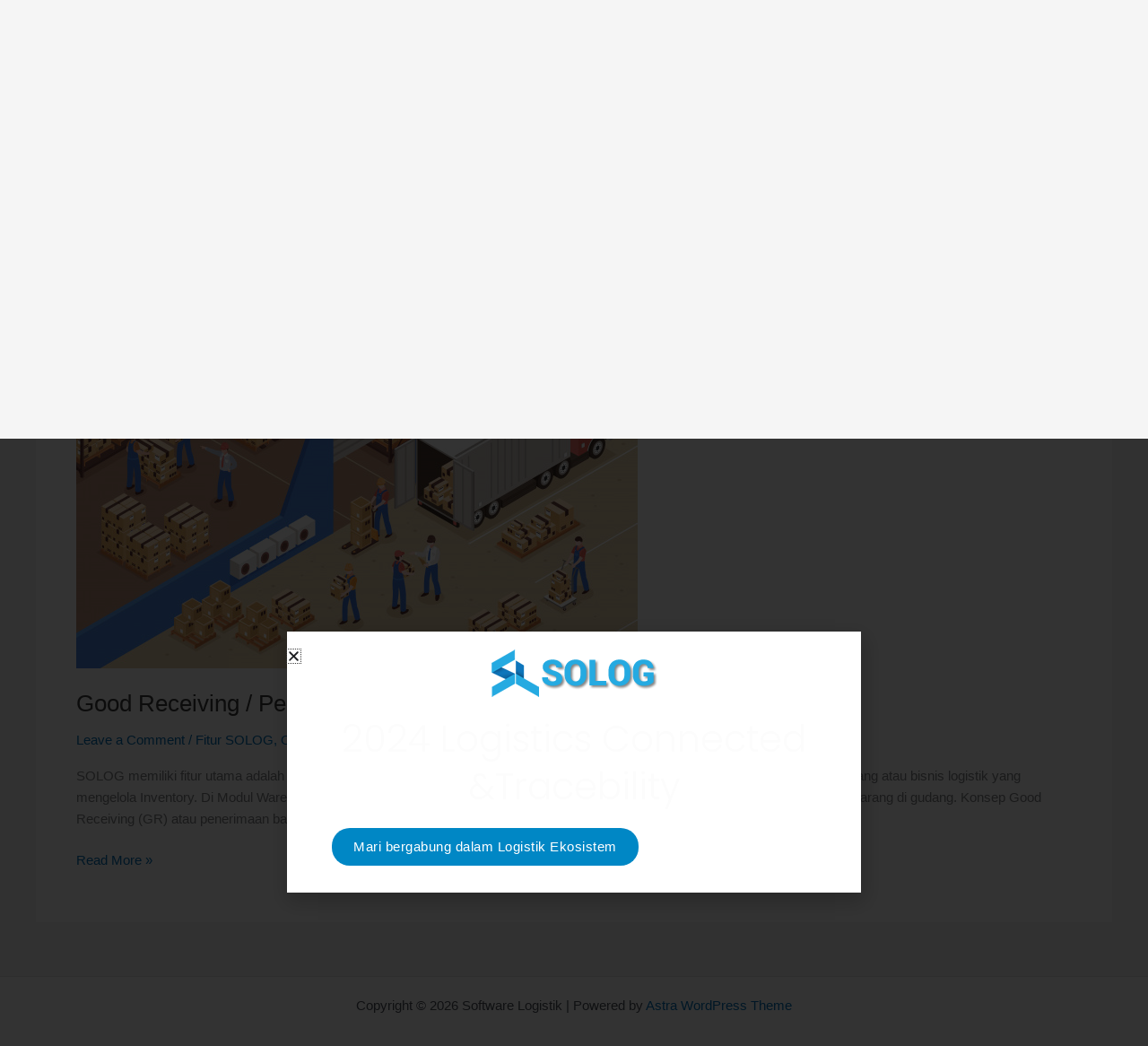

--- FILE ---
content_type: text/css
request_url: https://solog.id/wp-content/uploads/elementor/css/post-2246.css?ver=1769484473
body_size: 630
content:
.elementor-2246 .elementor-element.elementor-element-61355307, .elementor-2246 .elementor-element.elementor-element-61355307 > .elementor-background-overlay{border-radius:83px 83px 83px 83px;}.elementor-2246 .elementor-element.elementor-element-61355307{transition:background 0.3s, border 0.3s, border-radius 0.3s, box-shadow 0.3s;padding:10px 40px 20px 40px;}.elementor-2246 .elementor-element.elementor-element-61355307 > .elementor-background-overlay{transition:background 0.3s, border-radius 0.3s, opacity 0.3s;}.elementor-widget-image .widget-image-caption{color:var( --e-global-color-text );font-weight:var( --e-global-typography-text-font-weight );}.elementor-widget-heading .elementor-heading-title{font-weight:var( --e-global-typography-primary-font-weight );color:var( --e-global-color-primary );}.elementor-2246 .elementor-element.elementor-element-5b481293{text-align:center;}.elementor-2246 .elementor-element.elementor-element-5b481293 .elementor-heading-title{font-family:"Poppins", Sans-serif;font-size:41px;font-weight:300;text-transform:capitalize;color:#FCFCFC;}.elementor-widget-button .elementor-button{background-color:var( --e-global-color-accent );font-weight:var( --e-global-typography-accent-font-weight );}.elementor-2246 .elementor-element.elementor-element-918080f .elementor-button{background-color:#0087C5;font-weight:500;line-height:1.2em;letter-spacing:0.5px;border-radius:20px 20px 20px 20px;}#elementor-popup-modal-2246{background-color:rgba(0,0,0,.8);justify-content:center;align-items:center;pointer-events:all;}#elementor-popup-modal-2246 .dialog-message{width:640px;height:auto;}#elementor-popup-modal-2246 .dialog-close-button{display:flex;}#elementor-popup-modal-2246 .dialog-widget-content{box-shadow:2px 8px 23px 3px rgba(0,0,0,0.2);}@media(max-width:1024px){.elementor-2246 .elementor-element.elementor-element-5b481293 .elementor-heading-title{font-size:30px;}}@media(max-width:767px){.elementor-2246 .elementor-element.elementor-element-61355307{padding:15px 10px 15px 10px;}.elementor-2246 .elementor-element.elementor-element-5b481293{text-align:center;}.elementor-2246 .elementor-element.elementor-element-5b481293 .elementor-heading-title{font-size:26px;}}